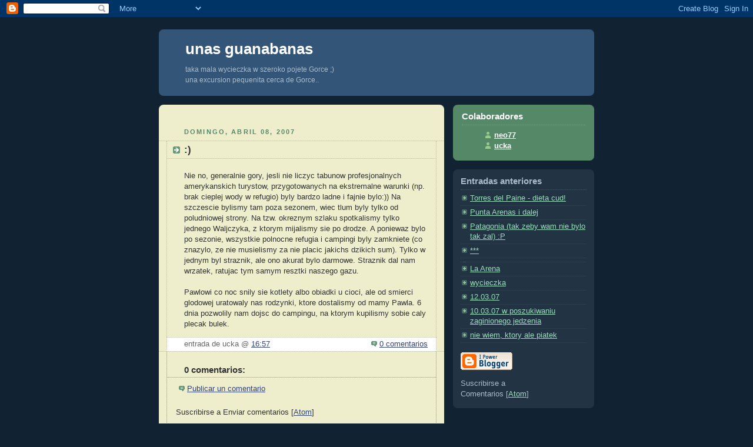

--- FILE ---
content_type: text/html; charset=utf-8
request_url: https://www.google.com/recaptcha/api2/aframe
body_size: 266
content:
<!DOCTYPE HTML><html><head><meta http-equiv="content-type" content="text/html; charset=UTF-8"></head><body><script nonce="saTbRhU6KWNcl0a1M-prGQ">/** Anti-fraud and anti-abuse applications only. See google.com/recaptcha */ try{var clients={'sodar':'https://pagead2.googlesyndication.com/pagead/sodar?'};window.addEventListener("message",function(a){try{if(a.source===window.parent){var b=JSON.parse(a.data);var c=clients[b['id']];if(c){var d=document.createElement('img');d.src=c+b['params']+'&rc='+(localStorage.getItem("rc::a")?sessionStorage.getItem("rc::b"):"");window.document.body.appendChild(d);sessionStorage.setItem("rc::e",parseInt(sessionStorage.getItem("rc::e")||0)+1);localStorage.setItem("rc::h",'1769305140549');}}}catch(b){}});window.parent.postMessage("_grecaptcha_ready", "*");}catch(b){}</script></body></html>